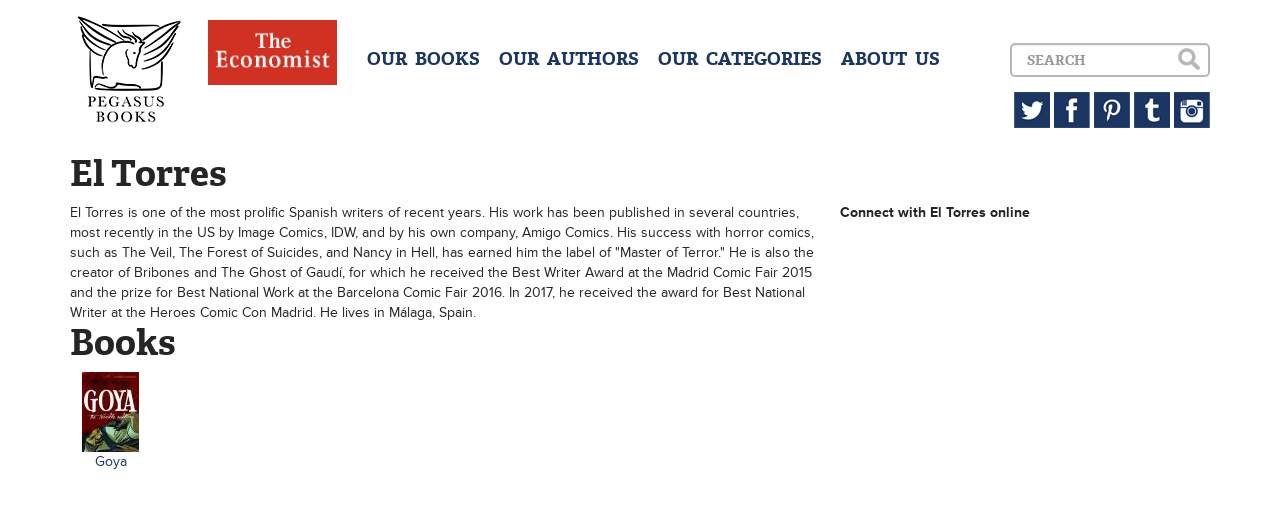

--- FILE ---
content_type: text/html; charset=UTF-8
request_url: http://pegasusbooks.com/authors/el-torres
body_size: 2170
content:
<!DOCTYPE html>
<!--[if lt IE 7]>
<html class="no-js lt-ie9 lt-ie8 lt-ie7"> <![endif]-->
<!--[if IE 7]>
<html class="no-js lt-ie9 lt-ie8"> <![endif]-->
<!--[if IE 8]>
<html class="no-js lt-ie9"> <![endif]-->
<!--[if gt IE 8]><!-->
<html class="no-js"> <!--<![endif]-->
<head>
    <meta charset="utf-8">
    <meta http-equiv="X-UA-Compatible" content="IE=edge">
    <title>Pegasus Books</title>
    <meta name="description" content="">
    <meta name="viewport" content="width=device-width, initial-scale=1">
    <meta name="google-site-verification" content="p8-AOsFD6mamEiEUG1_N9JhH3jEq3keJJk0F2ZLm54o"/>
    <link rel="stylesheet"
          href="/css/bootstrap.min.css,/css/jquery.bxslider.css,/css/main.css,/css/sprite.css?minify=true">
        <script type="text/javascript" src="//use.typekit.net/hzq5tzd.js"></script>
    <script type="text/javascript">try {
            Typekit.load();
        } catch (e) {
        }</script>
</head>
<body>
<!--[if lt IE 7]>
<p class="browsehappy">You are using an <strong>outdated</strong> browser. Please <a href="http://browsehappy.com/">upgrade
    your browser</a> to improve your experience.</p>
<![endif]-->

<header>
    <div class="container">
        <a href="/" class="sprite logo pull-left" style="margin-right:23px;"></a>
        <a href="#" class="sprite menu-button visible-xs"></a>
        <a href="/categories/the-economist-books" class="hidden-sm"><img src="/img/eco.jpg" style="height:65px;margin-right:30px;" class="pull-left"></a>

        <div id="dropdown" class="clearfix">
            <div class="menu pull-left text-center">
                <h4>
                    <a href="/books">OUR &nbsp;BOOKS</a>
                    <a href="/authors">OUR &nbsp;AUTHORS</a>
                    <a href="/categories">OUR &nbsp;CATEGORIES</a>
                                        <a href="/about">ABOUT &nbsp;US</a>
                </h4>
            </div>


            <div class="pull-right text-right">
                <div id="search-box">
                    <form accept-charset="utf-8" class="form-horizontal" method="POST" action="http://pegasusbooks.com/search">
                    <div class="form-group"><div class="col-lg-10 col-sm-8"><input class="form-control" placeholder="Search" id="search" type="text" name="search"></div></div>
                    <input type="submit" class="sprite search hidden-xs" value="">
                    <input type="submit" class="sprite search-xs visible-xs" value="">
                    <input class="form-control" type="hidden" name="_token" value="d9TmAyZMRbWLWxCwdAf9NCJyYLrkrOYWLmXHYVCc"></form>

                </div>
                <div class="hidden-xs">
                    <a href="https://twitter.com/pegasus_books" target="_blank" class="sprite twitter"></a>
                    <a href="https://www.facebook.com/PegasusBooks" target="_blank" class="sprite facebook"></a>
                    <a href="http://www.pinterest.com/pegasusbooks/" target="_blank" class="sprite pinterest"></a>
                    <a href="http://pegasusbooks.tumblr.com" target="_blank" class="sprite tumblr"></a>
                    <a href="http://instagram.com/pegasus_books" target="_blank" class="sprite instagram"></a>
                </div>
            </div>
        </div>
    </div>
</header>

<div class="container">
<h1>El Torres</h1>
<div class="row">
    <div class="col-sm-8">
        El Torres is one of the most prolific Spanish writers of recent years. His work has been published in several countries, most recently in the US by Image Comics, IDW, and by his own company, Amigo Comics. His success with horror comics, such as The Veil, The Forest of Suicides, and Nancy in Hell, has earned him the label of "Master of Terror." He is also the creator of Bribones and The Ghost of Gaudí, for which he received the Best Writer Award at the Madrid Comic Fair 2015 and the prize for Best National Work at the Barcelona Comic Fair 2016. In 2017, he received the award for Best National Writer at the Heroes Comic Con Madrid. He lives in Málaga, Spain.
    </div>
    <div class="col-sm-4">

        <strong>Connect with El Torres online</strong>
                                                                                                                                                        
    </div>
</div>

<h1>Books</h1>
<div class="row">
        <div class="col-xs-1 col-md-1 text-center">
        <a href="/books/goya-9781643130163-hardcover"><img src="/img/covers/9781643130163.jpg?resize=width[60]-height[80]"></a>
        <a href="/books/goya-9781643130163-hardcover">Goya</a>
    </div>
    </div>
</div>

<footer id="footer">
</footer>

<script src="//ajax.googleapis.com/ajax/libs/jquery/1.10.2/jquery.min.js"></script>
<script>window.jQuery || document.write('<script src="js/vendor/jquery-1.10.2.min.js"><\/script>')</script>
<script src="/js/bootstrap.min.js,/js/jquery.bxslider.min.js,/js/magnetic.js,/js/main.js?minify=true"></script>


<script>
    (function (i, s, o, g, r, a, m) {
        i['GoogleAnalyticsObject'] = r;
        i[r] = i[r] || function () {
            (i[r].q = i[r].q || []).push(arguments)
        }, i[r].l = 1 * new Date();
        a = s.createElement(o),
            m = s.getElementsByTagName(o)[0];
        a.async = 1;
        a.src = g;
        m.parentNode.insertBefore(a, m)
    })(window, document, 'script', '//www.google-analytics.com/analytics.js', 'ga');

    ga('create', 'UA-47998236-1', 'pegasusbooks.us');
    ga('send', 'pageview');

</script>

</body>
</html>
